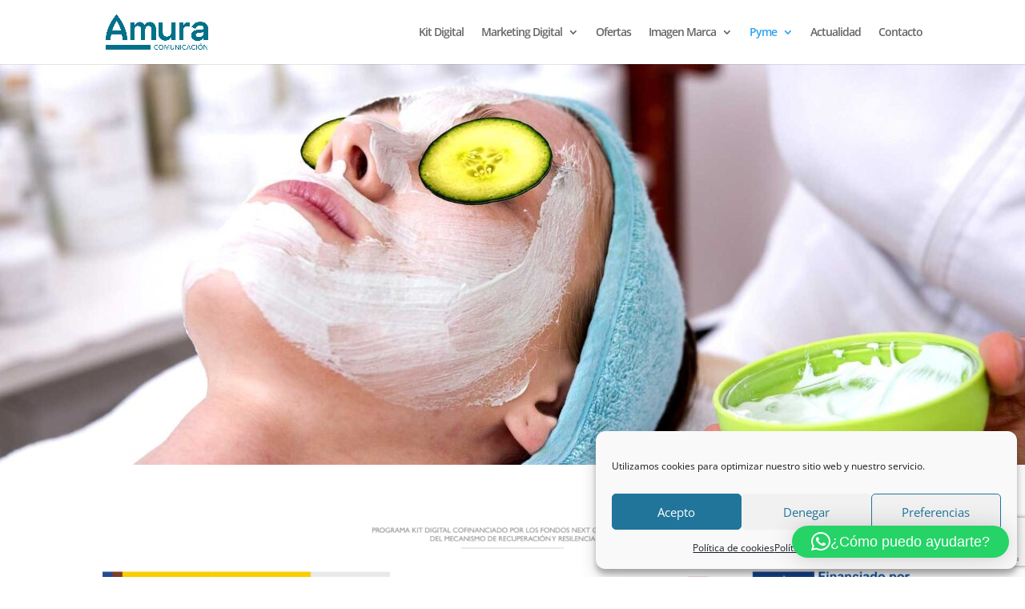

--- FILE ---
content_type: text/html; charset=utf-8
request_url: https://www.google.com/recaptcha/api2/anchor?ar=1&k=6LfI2ckZAAAAAPHtz4FVQkUedyrRUM2UXWnla9Nu&co=aHR0cHM6Ly9hbXVyYWNvbXVuaWNhY2lvbi5jb206NDQz&hl=en&v=PoyoqOPhxBO7pBk68S4YbpHZ&size=invisible&anchor-ms=20000&execute-ms=30000&cb=j87czx5pk6n1
body_size: 48462
content:
<!DOCTYPE HTML><html dir="ltr" lang="en"><head><meta http-equiv="Content-Type" content="text/html; charset=UTF-8">
<meta http-equiv="X-UA-Compatible" content="IE=edge">
<title>reCAPTCHA</title>
<style type="text/css">
/* cyrillic-ext */
@font-face {
  font-family: 'Roboto';
  font-style: normal;
  font-weight: 400;
  font-stretch: 100%;
  src: url(//fonts.gstatic.com/s/roboto/v48/KFO7CnqEu92Fr1ME7kSn66aGLdTylUAMa3GUBHMdazTgWw.woff2) format('woff2');
  unicode-range: U+0460-052F, U+1C80-1C8A, U+20B4, U+2DE0-2DFF, U+A640-A69F, U+FE2E-FE2F;
}
/* cyrillic */
@font-face {
  font-family: 'Roboto';
  font-style: normal;
  font-weight: 400;
  font-stretch: 100%;
  src: url(//fonts.gstatic.com/s/roboto/v48/KFO7CnqEu92Fr1ME7kSn66aGLdTylUAMa3iUBHMdazTgWw.woff2) format('woff2');
  unicode-range: U+0301, U+0400-045F, U+0490-0491, U+04B0-04B1, U+2116;
}
/* greek-ext */
@font-face {
  font-family: 'Roboto';
  font-style: normal;
  font-weight: 400;
  font-stretch: 100%;
  src: url(//fonts.gstatic.com/s/roboto/v48/KFO7CnqEu92Fr1ME7kSn66aGLdTylUAMa3CUBHMdazTgWw.woff2) format('woff2');
  unicode-range: U+1F00-1FFF;
}
/* greek */
@font-face {
  font-family: 'Roboto';
  font-style: normal;
  font-weight: 400;
  font-stretch: 100%;
  src: url(//fonts.gstatic.com/s/roboto/v48/KFO7CnqEu92Fr1ME7kSn66aGLdTylUAMa3-UBHMdazTgWw.woff2) format('woff2');
  unicode-range: U+0370-0377, U+037A-037F, U+0384-038A, U+038C, U+038E-03A1, U+03A3-03FF;
}
/* math */
@font-face {
  font-family: 'Roboto';
  font-style: normal;
  font-weight: 400;
  font-stretch: 100%;
  src: url(//fonts.gstatic.com/s/roboto/v48/KFO7CnqEu92Fr1ME7kSn66aGLdTylUAMawCUBHMdazTgWw.woff2) format('woff2');
  unicode-range: U+0302-0303, U+0305, U+0307-0308, U+0310, U+0312, U+0315, U+031A, U+0326-0327, U+032C, U+032F-0330, U+0332-0333, U+0338, U+033A, U+0346, U+034D, U+0391-03A1, U+03A3-03A9, U+03B1-03C9, U+03D1, U+03D5-03D6, U+03F0-03F1, U+03F4-03F5, U+2016-2017, U+2034-2038, U+203C, U+2040, U+2043, U+2047, U+2050, U+2057, U+205F, U+2070-2071, U+2074-208E, U+2090-209C, U+20D0-20DC, U+20E1, U+20E5-20EF, U+2100-2112, U+2114-2115, U+2117-2121, U+2123-214F, U+2190, U+2192, U+2194-21AE, U+21B0-21E5, U+21F1-21F2, U+21F4-2211, U+2213-2214, U+2216-22FF, U+2308-230B, U+2310, U+2319, U+231C-2321, U+2336-237A, U+237C, U+2395, U+239B-23B7, U+23D0, U+23DC-23E1, U+2474-2475, U+25AF, U+25B3, U+25B7, U+25BD, U+25C1, U+25CA, U+25CC, U+25FB, U+266D-266F, U+27C0-27FF, U+2900-2AFF, U+2B0E-2B11, U+2B30-2B4C, U+2BFE, U+3030, U+FF5B, U+FF5D, U+1D400-1D7FF, U+1EE00-1EEFF;
}
/* symbols */
@font-face {
  font-family: 'Roboto';
  font-style: normal;
  font-weight: 400;
  font-stretch: 100%;
  src: url(//fonts.gstatic.com/s/roboto/v48/KFO7CnqEu92Fr1ME7kSn66aGLdTylUAMaxKUBHMdazTgWw.woff2) format('woff2');
  unicode-range: U+0001-000C, U+000E-001F, U+007F-009F, U+20DD-20E0, U+20E2-20E4, U+2150-218F, U+2190, U+2192, U+2194-2199, U+21AF, U+21E6-21F0, U+21F3, U+2218-2219, U+2299, U+22C4-22C6, U+2300-243F, U+2440-244A, U+2460-24FF, U+25A0-27BF, U+2800-28FF, U+2921-2922, U+2981, U+29BF, U+29EB, U+2B00-2BFF, U+4DC0-4DFF, U+FFF9-FFFB, U+10140-1018E, U+10190-1019C, U+101A0, U+101D0-101FD, U+102E0-102FB, U+10E60-10E7E, U+1D2C0-1D2D3, U+1D2E0-1D37F, U+1F000-1F0FF, U+1F100-1F1AD, U+1F1E6-1F1FF, U+1F30D-1F30F, U+1F315, U+1F31C, U+1F31E, U+1F320-1F32C, U+1F336, U+1F378, U+1F37D, U+1F382, U+1F393-1F39F, U+1F3A7-1F3A8, U+1F3AC-1F3AF, U+1F3C2, U+1F3C4-1F3C6, U+1F3CA-1F3CE, U+1F3D4-1F3E0, U+1F3ED, U+1F3F1-1F3F3, U+1F3F5-1F3F7, U+1F408, U+1F415, U+1F41F, U+1F426, U+1F43F, U+1F441-1F442, U+1F444, U+1F446-1F449, U+1F44C-1F44E, U+1F453, U+1F46A, U+1F47D, U+1F4A3, U+1F4B0, U+1F4B3, U+1F4B9, U+1F4BB, U+1F4BF, U+1F4C8-1F4CB, U+1F4D6, U+1F4DA, U+1F4DF, U+1F4E3-1F4E6, U+1F4EA-1F4ED, U+1F4F7, U+1F4F9-1F4FB, U+1F4FD-1F4FE, U+1F503, U+1F507-1F50B, U+1F50D, U+1F512-1F513, U+1F53E-1F54A, U+1F54F-1F5FA, U+1F610, U+1F650-1F67F, U+1F687, U+1F68D, U+1F691, U+1F694, U+1F698, U+1F6AD, U+1F6B2, U+1F6B9-1F6BA, U+1F6BC, U+1F6C6-1F6CF, U+1F6D3-1F6D7, U+1F6E0-1F6EA, U+1F6F0-1F6F3, U+1F6F7-1F6FC, U+1F700-1F7FF, U+1F800-1F80B, U+1F810-1F847, U+1F850-1F859, U+1F860-1F887, U+1F890-1F8AD, U+1F8B0-1F8BB, U+1F8C0-1F8C1, U+1F900-1F90B, U+1F93B, U+1F946, U+1F984, U+1F996, U+1F9E9, U+1FA00-1FA6F, U+1FA70-1FA7C, U+1FA80-1FA89, U+1FA8F-1FAC6, U+1FACE-1FADC, U+1FADF-1FAE9, U+1FAF0-1FAF8, U+1FB00-1FBFF;
}
/* vietnamese */
@font-face {
  font-family: 'Roboto';
  font-style: normal;
  font-weight: 400;
  font-stretch: 100%;
  src: url(//fonts.gstatic.com/s/roboto/v48/KFO7CnqEu92Fr1ME7kSn66aGLdTylUAMa3OUBHMdazTgWw.woff2) format('woff2');
  unicode-range: U+0102-0103, U+0110-0111, U+0128-0129, U+0168-0169, U+01A0-01A1, U+01AF-01B0, U+0300-0301, U+0303-0304, U+0308-0309, U+0323, U+0329, U+1EA0-1EF9, U+20AB;
}
/* latin-ext */
@font-face {
  font-family: 'Roboto';
  font-style: normal;
  font-weight: 400;
  font-stretch: 100%;
  src: url(//fonts.gstatic.com/s/roboto/v48/KFO7CnqEu92Fr1ME7kSn66aGLdTylUAMa3KUBHMdazTgWw.woff2) format('woff2');
  unicode-range: U+0100-02BA, U+02BD-02C5, U+02C7-02CC, U+02CE-02D7, U+02DD-02FF, U+0304, U+0308, U+0329, U+1D00-1DBF, U+1E00-1E9F, U+1EF2-1EFF, U+2020, U+20A0-20AB, U+20AD-20C0, U+2113, U+2C60-2C7F, U+A720-A7FF;
}
/* latin */
@font-face {
  font-family: 'Roboto';
  font-style: normal;
  font-weight: 400;
  font-stretch: 100%;
  src: url(//fonts.gstatic.com/s/roboto/v48/KFO7CnqEu92Fr1ME7kSn66aGLdTylUAMa3yUBHMdazQ.woff2) format('woff2');
  unicode-range: U+0000-00FF, U+0131, U+0152-0153, U+02BB-02BC, U+02C6, U+02DA, U+02DC, U+0304, U+0308, U+0329, U+2000-206F, U+20AC, U+2122, U+2191, U+2193, U+2212, U+2215, U+FEFF, U+FFFD;
}
/* cyrillic-ext */
@font-face {
  font-family: 'Roboto';
  font-style: normal;
  font-weight: 500;
  font-stretch: 100%;
  src: url(//fonts.gstatic.com/s/roboto/v48/KFO7CnqEu92Fr1ME7kSn66aGLdTylUAMa3GUBHMdazTgWw.woff2) format('woff2');
  unicode-range: U+0460-052F, U+1C80-1C8A, U+20B4, U+2DE0-2DFF, U+A640-A69F, U+FE2E-FE2F;
}
/* cyrillic */
@font-face {
  font-family: 'Roboto';
  font-style: normal;
  font-weight: 500;
  font-stretch: 100%;
  src: url(//fonts.gstatic.com/s/roboto/v48/KFO7CnqEu92Fr1ME7kSn66aGLdTylUAMa3iUBHMdazTgWw.woff2) format('woff2');
  unicode-range: U+0301, U+0400-045F, U+0490-0491, U+04B0-04B1, U+2116;
}
/* greek-ext */
@font-face {
  font-family: 'Roboto';
  font-style: normal;
  font-weight: 500;
  font-stretch: 100%;
  src: url(//fonts.gstatic.com/s/roboto/v48/KFO7CnqEu92Fr1ME7kSn66aGLdTylUAMa3CUBHMdazTgWw.woff2) format('woff2');
  unicode-range: U+1F00-1FFF;
}
/* greek */
@font-face {
  font-family: 'Roboto';
  font-style: normal;
  font-weight: 500;
  font-stretch: 100%;
  src: url(//fonts.gstatic.com/s/roboto/v48/KFO7CnqEu92Fr1ME7kSn66aGLdTylUAMa3-UBHMdazTgWw.woff2) format('woff2');
  unicode-range: U+0370-0377, U+037A-037F, U+0384-038A, U+038C, U+038E-03A1, U+03A3-03FF;
}
/* math */
@font-face {
  font-family: 'Roboto';
  font-style: normal;
  font-weight: 500;
  font-stretch: 100%;
  src: url(//fonts.gstatic.com/s/roboto/v48/KFO7CnqEu92Fr1ME7kSn66aGLdTylUAMawCUBHMdazTgWw.woff2) format('woff2');
  unicode-range: U+0302-0303, U+0305, U+0307-0308, U+0310, U+0312, U+0315, U+031A, U+0326-0327, U+032C, U+032F-0330, U+0332-0333, U+0338, U+033A, U+0346, U+034D, U+0391-03A1, U+03A3-03A9, U+03B1-03C9, U+03D1, U+03D5-03D6, U+03F0-03F1, U+03F4-03F5, U+2016-2017, U+2034-2038, U+203C, U+2040, U+2043, U+2047, U+2050, U+2057, U+205F, U+2070-2071, U+2074-208E, U+2090-209C, U+20D0-20DC, U+20E1, U+20E5-20EF, U+2100-2112, U+2114-2115, U+2117-2121, U+2123-214F, U+2190, U+2192, U+2194-21AE, U+21B0-21E5, U+21F1-21F2, U+21F4-2211, U+2213-2214, U+2216-22FF, U+2308-230B, U+2310, U+2319, U+231C-2321, U+2336-237A, U+237C, U+2395, U+239B-23B7, U+23D0, U+23DC-23E1, U+2474-2475, U+25AF, U+25B3, U+25B7, U+25BD, U+25C1, U+25CA, U+25CC, U+25FB, U+266D-266F, U+27C0-27FF, U+2900-2AFF, U+2B0E-2B11, U+2B30-2B4C, U+2BFE, U+3030, U+FF5B, U+FF5D, U+1D400-1D7FF, U+1EE00-1EEFF;
}
/* symbols */
@font-face {
  font-family: 'Roboto';
  font-style: normal;
  font-weight: 500;
  font-stretch: 100%;
  src: url(//fonts.gstatic.com/s/roboto/v48/KFO7CnqEu92Fr1ME7kSn66aGLdTylUAMaxKUBHMdazTgWw.woff2) format('woff2');
  unicode-range: U+0001-000C, U+000E-001F, U+007F-009F, U+20DD-20E0, U+20E2-20E4, U+2150-218F, U+2190, U+2192, U+2194-2199, U+21AF, U+21E6-21F0, U+21F3, U+2218-2219, U+2299, U+22C4-22C6, U+2300-243F, U+2440-244A, U+2460-24FF, U+25A0-27BF, U+2800-28FF, U+2921-2922, U+2981, U+29BF, U+29EB, U+2B00-2BFF, U+4DC0-4DFF, U+FFF9-FFFB, U+10140-1018E, U+10190-1019C, U+101A0, U+101D0-101FD, U+102E0-102FB, U+10E60-10E7E, U+1D2C0-1D2D3, U+1D2E0-1D37F, U+1F000-1F0FF, U+1F100-1F1AD, U+1F1E6-1F1FF, U+1F30D-1F30F, U+1F315, U+1F31C, U+1F31E, U+1F320-1F32C, U+1F336, U+1F378, U+1F37D, U+1F382, U+1F393-1F39F, U+1F3A7-1F3A8, U+1F3AC-1F3AF, U+1F3C2, U+1F3C4-1F3C6, U+1F3CA-1F3CE, U+1F3D4-1F3E0, U+1F3ED, U+1F3F1-1F3F3, U+1F3F5-1F3F7, U+1F408, U+1F415, U+1F41F, U+1F426, U+1F43F, U+1F441-1F442, U+1F444, U+1F446-1F449, U+1F44C-1F44E, U+1F453, U+1F46A, U+1F47D, U+1F4A3, U+1F4B0, U+1F4B3, U+1F4B9, U+1F4BB, U+1F4BF, U+1F4C8-1F4CB, U+1F4D6, U+1F4DA, U+1F4DF, U+1F4E3-1F4E6, U+1F4EA-1F4ED, U+1F4F7, U+1F4F9-1F4FB, U+1F4FD-1F4FE, U+1F503, U+1F507-1F50B, U+1F50D, U+1F512-1F513, U+1F53E-1F54A, U+1F54F-1F5FA, U+1F610, U+1F650-1F67F, U+1F687, U+1F68D, U+1F691, U+1F694, U+1F698, U+1F6AD, U+1F6B2, U+1F6B9-1F6BA, U+1F6BC, U+1F6C6-1F6CF, U+1F6D3-1F6D7, U+1F6E0-1F6EA, U+1F6F0-1F6F3, U+1F6F7-1F6FC, U+1F700-1F7FF, U+1F800-1F80B, U+1F810-1F847, U+1F850-1F859, U+1F860-1F887, U+1F890-1F8AD, U+1F8B0-1F8BB, U+1F8C0-1F8C1, U+1F900-1F90B, U+1F93B, U+1F946, U+1F984, U+1F996, U+1F9E9, U+1FA00-1FA6F, U+1FA70-1FA7C, U+1FA80-1FA89, U+1FA8F-1FAC6, U+1FACE-1FADC, U+1FADF-1FAE9, U+1FAF0-1FAF8, U+1FB00-1FBFF;
}
/* vietnamese */
@font-face {
  font-family: 'Roboto';
  font-style: normal;
  font-weight: 500;
  font-stretch: 100%;
  src: url(//fonts.gstatic.com/s/roboto/v48/KFO7CnqEu92Fr1ME7kSn66aGLdTylUAMa3OUBHMdazTgWw.woff2) format('woff2');
  unicode-range: U+0102-0103, U+0110-0111, U+0128-0129, U+0168-0169, U+01A0-01A1, U+01AF-01B0, U+0300-0301, U+0303-0304, U+0308-0309, U+0323, U+0329, U+1EA0-1EF9, U+20AB;
}
/* latin-ext */
@font-face {
  font-family: 'Roboto';
  font-style: normal;
  font-weight: 500;
  font-stretch: 100%;
  src: url(//fonts.gstatic.com/s/roboto/v48/KFO7CnqEu92Fr1ME7kSn66aGLdTylUAMa3KUBHMdazTgWw.woff2) format('woff2');
  unicode-range: U+0100-02BA, U+02BD-02C5, U+02C7-02CC, U+02CE-02D7, U+02DD-02FF, U+0304, U+0308, U+0329, U+1D00-1DBF, U+1E00-1E9F, U+1EF2-1EFF, U+2020, U+20A0-20AB, U+20AD-20C0, U+2113, U+2C60-2C7F, U+A720-A7FF;
}
/* latin */
@font-face {
  font-family: 'Roboto';
  font-style: normal;
  font-weight: 500;
  font-stretch: 100%;
  src: url(//fonts.gstatic.com/s/roboto/v48/KFO7CnqEu92Fr1ME7kSn66aGLdTylUAMa3yUBHMdazQ.woff2) format('woff2');
  unicode-range: U+0000-00FF, U+0131, U+0152-0153, U+02BB-02BC, U+02C6, U+02DA, U+02DC, U+0304, U+0308, U+0329, U+2000-206F, U+20AC, U+2122, U+2191, U+2193, U+2212, U+2215, U+FEFF, U+FFFD;
}
/* cyrillic-ext */
@font-face {
  font-family: 'Roboto';
  font-style: normal;
  font-weight: 900;
  font-stretch: 100%;
  src: url(//fonts.gstatic.com/s/roboto/v48/KFO7CnqEu92Fr1ME7kSn66aGLdTylUAMa3GUBHMdazTgWw.woff2) format('woff2');
  unicode-range: U+0460-052F, U+1C80-1C8A, U+20B4, U+2DE0-2DFF, U+A640-A69F, U+FE2E-FE2F;
}
/* cyrillic */
@font-face {
  font-family: 'Roboto';
  font-style: normal;
  font-weight: 900;
  font-stretch: 100%;
  src: url(//fonts.gstatic.com/s/roboto/v48/KFO7CnqEu92Fr1ME7kSn66aGLdTylUAMa3iUBHMdazTgWw.woff2) format('woff2');
  unicode-range: U+0301, U+0400-045F, U+0490-0491, U+04B0-04B1, U+2116;
}
/* greek-ext */
@font-face {
  font-family: 'Roboto';
  font-style: normal;
  font-weight: 900;
  font-stretch: 100%;
  src: url(//fonts.gstatic.com/s/roboto/v48/KFO7CnqEu92Fr1ME7kSn66aGLdTylUAMa3CUBHMdazTgWw.woff2) format('woff2');
  unicode-range: U+1F00-1FFF;
}
/* greek */
@font-face {
  font-family: 'Roboto';
  font-style: normal;
  font-weight: 900;
  font-stretch: 100%;
  src: url(//fonts.gstatic.com/s/roboto/v48/KFO7CnqEu92Fr1ME7kSn66aGLdTylUAMa3-UBHMdazTgWw.woff2) format('woff2');
  unicode-range: U+0370-0377, U+037A-037F, U+0384-038A, U+038C, U+038E-03A1, U+03A3-03FF;
}
/* math */
@font-face {
  font-family: 'Roboto';
  font-style: normal;
  font-weight: 900;
  font-stretch: 100%;
  src: url(//fonts.gstatic.com/s/roboto/v48/KFO7CnqEu92Fr1ME7kSn66aGLdTylUAMawCUBHMdazTgWw.woff2) format('woff2');
  unicode-range: U+0302-0303, U+0305, U+0307-0308, U+0310, U+0312, U+0315, U+031A, U+0326-0327, U+032C, U+032F-0330, U+0332-0333, U+0338, U+033A, U+0346, U+034D, U+0391-03A1, U+03A3-03A9, U+03B1-03C9, U+03D1, U+03D5-03D6, U+03F0-03F1, U+03F4-03F5, U+2016-2017, U+2034-2038, U+203C, U+2040, U+2043, U+2047, U+2050, U+2057, U+205F, U+2070-2071, U+2074-208E, U+2090-209C, U+20D0-20DC, U+20E1, U+20E5-20EF, U+2100-2112, U+2114-2115, U+2117-2121, U+2123-214F, U+2190, U+2192, U+2194-21AE, U+21B0-21E5, U+21F1-21F2, U+21F4-2211, U+2213-2214, U+2216-22FF, U+2308-230B, U+2310, U+2319, U+231C-2321, U+2336-237A, U+237C, U+2395, U+239B-23B7, U+23D0, U+23DC-23E1, U+2474-2475, U+25AF, U+25B3, U+25B7, U+25BD, U+25C1, U+25CA, U+25CC, U+25FB, U+266D-266F, U+27C0-27FF, U+2900-2AFF, U+2B0E-2B11, U+2B30-2B4C, U+2BFE, U+3030, U+FF5B, U+FF5D, U+1D400-1D7FF, U+1EE00-1EEFF;
}
/* symbols */
@font-face {
  font-family: 'Roboto';
  font-style: normal;
  font-weight: 900;
  font-stretch: 100%;
  src: url(//fonts.gstatic.com/s/roboto/v48/KFO7CnqEu92Fr1ME7kSn66aGLdTylUAMaxKUBHMdazTgWw.woff2) format('woff2');
  unicode-range: U+0001-000C, U+000E-001F, U+007F-009F, U+20DD-20E0, U+20E2-20E4, U+2150-218F, U+2190, U+2192, U+2194-2199, U+21AF, U+21E6-21F0, U+21F3, U+2218-2219, U+2299, U+22C4-22C6, U+2300-243F, U+2440-244A, U+2460-24FF, U+25A0-27BF, U+2800-28FF, U+2921-2922, U+2981, U+29BF, U+29EB, U+2B00-2BFF, U+4DC0-4DFF, U+FFF9-FFFB, U+10140-1018E, U+10190-1019C, U+101A0, U+101D0-101FD, U+102E0-102FB, U+10E60-10E7E, U+1D2C0-1D2D3, U+1D2E0-1D37F, U+1F000-1F0FF, U+1F100-1F1AD, U+1F1E6-1F1FF, U+1F30D-1F30F, U+1F315, U+1F31C, U+1F31E, U+1F320-1F32C, U+1F336, U+1F378, U+1F37D, U+1F382, U+1F393-1F39F, U+1F3A7-1F3A8, U+1F3AC-1F3AF, U+1F3C2, U+1F3C4-1F3C6, U+1F3CA-1F3CE, U+1F3D4-1F3E0, U+1F3ED, U+1F3F1-1F3F3, U+1F3F5-1F3F7, U+1F408, U+1F415, U+1F41F, U+1F426, U+1F43F, U+1F441-1F442, U+1F444, U+1F446-1F449, U+1F44C-1F44E, U+1F453, U+1F46A, U+1F47D, U+1F4A3, U+1F4B0, U+1F4B3, U+1F4B9, U+1F4BB, U+1F4BF, U+1F4C8-1F4CB, U+1F4D6, U+1F4DA, U+1F4DF, U+1F4E3-1F4E6, U+1F4EA-1F4ED, U+1F4F7, U+1F4F9-1F4FB, U+1F4FD-1F4FE, U+1F503, U+1F507-1F50B, U+1F50D, U+1F512-1F513, U+1F53E-1F54A, U+1F54F-1F5FA, U+1F610, U+1F650-1F67F, U+1F687, U+1F68D, U+1F691, U+1F694, U+1F698, U+1F6AD, U+1F6B2, U+1F6B9-1F6BA, U+1F6BC, U+1F6C6-1F6CF, U+1F6D3-1F6D7, U+1F6E0-1F6EA, U+1F6F0-1F6F3, U+1F6F7-1F6FC, U+1F700-1F7FF, U+1F800-1F80B, U+1F810-1F847, U+1F850-1F859, U+1F860-1F887, U+1F890-1F8AD, U+1F8B0-1F8BB, U+1F8C0-1F8C1, U+1F900-1F90B, U+1F93B, U+1F946, U+1F984, U+1F996, U+1F9E9, U+1FA00-1FA6F, U+1FA70-1FA7C, U+1FA80-1FA89, U+1FA8F-1FAC6, U+1FACE-1FADC, U+1FADF-1FAE9, U+1FAF0-1FAF8, U+1FB00-1FBFF;
}
/* vietnamese */
@font-face {
  font-family: 'Roboto';
  font-style: normal;
  font-weight: 900;
  font-stretch: 100%;
  src: url(//fonts.gstatic.com/s/roboto/v48/KFO7CnqEu92Fr1ME7kSn66aGLdTylUAMa3OUBHMdazTgWw.woff2) format('woff2');
  unicode-range: U+0102-0103, U+0110-0111, U+0128-0129, U+0168-0169, U+01A0-01A1, U+01AF-01B0, U+0300-0301, U+0303-0304, U+0308-0309, U+0323, U+0329, U+1EA0-1EF9, U+20AB;
}
/* latin-ext */
@font-face {
  font-family: 'Roboto';
  font-style: normal;
  font-weight: 900;
  font-stretch: 100%;
  src: url(//fonts.gstatic.com/s/roboto/v48/KFO7CnqEu92Fr1ME7kSn66aGLdTylUAMa3KUBHMdazTgWw.woff2) format('woff2');
  unicode-range: U+0100-02BA, U+02BD-02C5, U+02C7-02CC, U+02CE-02D7, U+02DD-02FF, U+0304, U+0308, U+0329, U+1D00-1DBF, U+1E00-1E9F, U+1EF2-1EFF, U+2020, U+20A0-20AB, U+20AD-20C0, U+2113, U+2C60-2C7F, U+A720-A7FF;
}
/* latin */
@font-face {
  font-family: 'Roboto';
  font-style: normal;
  font-weight: 900;
  font-stretch: 100%;
  src: url(//fonts.gstatic.com/s/roboto/v48/KFO7CnqEu92Fr1ME7kSn66aGLdTylUAMa3yUBHMdazQ.woff2) format('woff2');
  unicode-range: U+0000-00FF, U+0131, U+0152-0153, U+02BB-02BC, U+02C6, U+02DA, U+02DC, U+0304, U+0308, U+0329, U+2000-206F, U+20AC, U+2122, U+2191, U+2193, U+2212, U+2215, U+FEFF, U+FFFD;
}

</style>
<link rel="stylesheet" type="text/css" href="https://www.gstatic.com/recaptcha/releases/PoyoqOPhxBO7pBk68S4YbpHZ/styles__ltr.css">
<script nonce="yHWnOi3MaCFg8-aF_Ib9lg" type="text/javascript">window['__recaptcha_api'] = 'https://www.google.com/recaptcha/api2/';</script>
<script type="text/javascript" src="https://www.gstatic.com/recaptcha/releases/PoyoqOPhxBO7pBk68S4YbpHZ/recaptcha__en.js" nonce="yHWnOi3MaCFg8-aF_Ib9lg">
      
    </script></head>
<body><div id="rc-anchor-alert" class="rc-anchor-alert"></div>
<input type="hidden" id="recaptcha-token" value="[base64]">
<script type="text/javascript" nonce="yHWnOi3MaCFg8-aF_Ib9lg">
      recaptcha.anchor.Main.init("[\x22ainput\x22,[\x22bgdata\x22,\x22\x22,\[base64]/[base64]/MjU1Ong/[base64]/[base64]/[base64]/[base64]/[base64]/[base64]/[base64]/[base64]/[base64]/[base64]/[base64]/[base64]/[base64]/[base64]/[base64]\\u003d\x22,\[base64]\\u003d\x22,\x22w6IsCG0dOSx0wo/CojQRd37CsXUoEMKVWBUWOUhebw91HsOTw4bCqcK/w7tsw7EkfcKmNcOewrVBwrHDtcOkLgwdKDnDjcO8w6hKZcO+wo/CmEZbw4TDpxHCrMK5FsKFw61eHkM9AjtNwqhCZALDr8KnOcOmfMK4dsKkwoPDlcOYeG95ChHCqMO2UX/CjH/DnwAkw7hbCMOtwqFHw4rChVRxw7HDqMKAwrZUNMK+wpnCk2/DvMK9w7ZFLDQFwoDCscO6wrPClCg3WUE+KWPCisKmwrHCqMOEwo1Kw7IXw5TChMOJw7d8d0/CgU/[base64]/Dl8KhUsOrw5PDkMOMwpTCpivDusO4w6tnD8OgVsOObCXCuyrCkMK9J1DDg8KMA8KKEWLDjMOIKCQxw43DnsKbDsOCMnPCuD/DmMKQwoTDhkkZR2wvwoo4wrkmw5/CvUbDrcKbwrHDgRQ0OwMfwrcEFgcdRCzCkMOrNsKqN0ZXADbDsMKBJlfDmsKBaU7DqcO0OcO5woExwqAKbQXCvMKCwoDChMOQw6nDhcOaw7LClMOmwoHChMOGR8OycwDDq0bCisOAY8OYwqwNbQNRGQnDkBEyenPCkz0Yw5EmbW1vMsKNwq/DsMOgwr7ChmjDtnLCp2tgTMOwUsKuwolhPH/CimJlw5h6wrrCrCdgwq7CmjDDn0wRWTzDjwnDjzZGw4gxbcKNI8KSLX/DosOXwpHCo8K4wrnDgcOYF8KrasO5wql+wp3DocKYwpITwoDDvMKJBkTCkQk/woLDgRDCv2bCoMK0wrMBwoDComTCsxVYJcOIw7fChsOeJgDCjsOXwoEqw4jChgTCvcOEfMO7wrrDgsKswqQFAsOELsO8w6fDqgPCqMOiwq/Cml7DgTguf8O4ScKZY8Khw5gYwoXDoicWPMO2w4nCrlc+G8OowqDDu8OQB8K3w53DlsOkw6dpakR8wooHA8Kdw5rDsi4wwqvDnnTCmQLDtsKJw4MPZ8KRwrVSJjFVw53DpERwTWUdZ8KXUcOVZBTChk/CqGsrDCEUw7jCqmgJI8K2H8O1ZCzDpU5TAcKXw7Msa8OlwqVyZ8KbwrTCg2AnQl9NJjsNKsK9wrPDi8KQfcKfw6hgw4DCpBfCtwx/w7rCqELCvMKgwpsTwovDnGXCp0xDwowWw4bDtAYJwpwJw5PCmU/CgzcRBXFWfz1BwrjCu8OjGMKDRBIkScObw5zCscOmw6PCjMOtwro1fCnDqgcrw7UkYsOxwrnDr0LDv8KJw6Vfw63DkcKBdjPCkMKFw4rCvkQIHE/CusK/woJFLUt5QMOuw6HCq8OLOFEQwozCgMK7w4HDq8KBwqwJKsONfMOYw5caw5jDt2JoFjhBE8OTcknCh8OjQi9Zw4XCqsKrw6gNOwHCpAzCkMO4KsO1UCLCsCF2w7AYJ0nCn8O/dsKrMXoseMKXGkVCwq8pw4bDjMKFEVbCuEJxw5PDmsKcwpYtwo/DnMOgwrvDvxjDtwlYwqnCg8O8w58aGSN6w4lYw7ALwqzCk15jW2fCnAfDkRheBj8uNMOSR0wnwr1GSRljQSnDukwmwpXDgMKEwp8uXTjDpX8SwpVLw7XCmRtEZ8KGZRt3wp57MMKqwohJwpLClXMdwobDqMOoGxzDkSvDslJcwpILFsK/w4AxwofClMObw7XCiyRsYMKGAsOYDwnDgCXDsMKlwptmX8Ofw5cqR8Oww5Jdwrp3LsKVIU/DiUvCvMKEEykbw7h0AGrCuSdswo/CtcOXGsOOQcOzIsKfw5/ClsOXw4Ncw5tqYgXDnlN+fWVWwqBnW8K9wqYxwqzDijwCJsOOYy5PRcKDwqHDqDxRwqpLME7DiirCnAfCsWjDvsKZU8K7wrcFTgU0w5VAw6skwoJ1bwrCqcOlQVLDiiJJV8KXw6/Dv2FDTHHDhj/[base64]/DvcOTw58cRnrDncKawpVrdsOJw6bDr0bDuXRXwp9yw7oFwqDCo0Bhw5HDlk7Ds8OpaXEgH0QBw4XDhWwNw7huEBkfXw55wqlCw53CoTDDrA7CtXlBw7oOwogxw4RFYcKNCX/DpG3DucKQwrRjOkdSwqHChgsHcMOAS8KJCsOfFUYBDsK8CyB9woQFwpVabcKgwrHCp8KMZ8OUw4jDgkhfGHfCr1rDkMKvSE/[base64]/Cr8OiZStFNsKoBAnDiE5QLUMrw5zDm8OoB058csKmR8KNw7E9w6zDnMO5w7pTHhYWPF9+FcOTNsKOVcOaD0HDkEHDu07CmnVrLBQKwpp4NlrDpGYoMcKVwoUgRMKMwpdswptqw7nCksKZwprDpQTDkEfCuTIow6pywr/[base64]/woF5w43CnsOWUk44wrASwqfCk1TCk8OHw5tAQ8Onw4EMFMKSw4sSw7RPDnvDrcKQKsO2VsOXwrHDisKJwrArJycDw53DqGpKamDDmMOLN08ywo/Dp8K5w7EobcOdGltrJcKzAcO6wqnCrsKwXsKEwp3DicK1YcKWOsO3Tzccw4cUfjUYQ8OUf3dwaTLCqsK5w6YGbGp7MsKvw4bChnYGLRwHCcKfw7fCuMOAwqPDtMKvJMO8w6LCg8K7Z3/CmsOxw6rCmsK0wqBMYcOgwrjCvWrCpRPCqcObw7XDs17DhVFrK2gXw5MaC8KoCsOaw59Zw7o1w6rCicO0w6hww4rCiV5ew4ceQsKuARDDjCIHwrhcwqspShfDvgwjwq8UdcOBwooBSsOMwqoNw6N7QsKDQ14iOsK5MMKkZ1oAw4xlfT/[base64]/CuhTCtcODYC0YAsO/a8KsPGlxWcOGD8ONCMKlKMOeOwM7G1kNT8OWJSRMOSPDlxE2w7RSDVpYU8OqUHrCplVcw7VMw5BEXlhCw6zCvcO/TEB0wrtSw6wrw6LDqSXCp3/DrsKCZC7CnWfDicOeBMKjwogqW8KrJTfDhsKcw4PDtgHDsHfDi10VwrjCv3PDt8OvQ8KETjVHMW3DsMKvwptkw7hAw45Rw47DmsKRaMKKXsKqwrFaVylBWcOabWkqwo85GkIlw5oIwrBEUQJaKT5NwpPDlA3DrVTDhcOvwpw/w53CmTDDiMOJVXjDnWJCwqXDpBVeYHfDqwZMw7rDkkw+wq/ClcOCw5TDmSfCkW/CpyVwdgEGw7zCgwM3woLCtMOKwoLDtn8gwowHDCvCigJbwrXDlcOhKQnCv8OkbEnCpznCssOQw5DDr8K0worDkcOMU3LCqMOzJDcEC8KFwozDsyYSX14NacKVLcKRQFXCtHLCncOBXT7Dh8K1N8O+JsKRwrxcW8OLQMO/SDRkEcOxwp0RZxfCosOSDcKZJcOdcjTDqcO4w77DtsKBIXnDrXMXw7gzw4nDpcKDwrVZwoB4wpTChsOIwrh2w696w7tYw6TCq8K+wr3DuyDCtcObCjvDmEDCsETDqiPCi8OLNsO8OcOiw4vCt8OaTybCr8O6w5Rqa3/Cp8OSSMKrL8O5S8OzQk7CoEzDm1vDqwkwHGs9Ul09w7wiw7DChhTDpcKFSlUEEA3Du8Kuw5Iaw51aTzfDosOZwo7Dk8O+w5nDnDXDrsOxw6whw77DiMK7w7ksJRLDncKtVsOBYMKQR8KRTsKyS8K9Lx5PP0fCvW3Co8O/Sm/Cp8K+w5XChcOmw7rDvTPCsiI8w4XCtlhtdC/DuDgYwrDCuH7DvwMFOiLDlAB3JcKMw6R9CH/CoMOYBsOgwp3ChcKqwpfDrcOgwqwXw5p+wq3CkHgbEU1zJMKdwrMVw6V3wqgpwo3CqsOZAsK3PsOOVAFrUGtCwr1bKsKrB8OHUcOBwoEow5xzw7DCsg9TXsOVw5LDvcONwp0uwp7CvnLDqMOTVcK8Bn8tcnrDqsO/[base64]/CkMOcwo8wPMOXw5/CmFDDssOCeMOQOsKpwpwJNSBNwoFkwp/Cl8OGwrIBw6x8PjQgH0nDscKnfMKbwrjDqsKxw652wrkrDsKVXVPDo8K8w4/[base64]/CgE4iVl7Ch8KRwo/Dm8KQw6XCnyQRPGwGw5APw4LChkBtL3jCsGXDn8Oaw4TClBLCmcO0BU7ClMK4WTfDosOlw68pRMOMw7zCthHDscOjEMKEecOxwrnDv0zCj8KmQMOTw6zDuiJ9w6JTesO2wpXDv3x8woV8wqTDnU/DlCgBw5zCojHDnCYuL8KsNjnCpXdBF8KsPVFhIsKuGMKcSCLDiyfCkcOBXV5Zwq5SwocyMcKHw4LCjMKtSVfCjsO4w7YowqEuwoxWWA/DusOlwr1EwqLDl3rDuibCkcKrFcKeYxtxUQpbwrXDhT4xwp/[base64]/PMK7woLCvsKyw5VEwpjDtyLDhcO0LgvCgsKiX3s/wrjCnMKjw7kBw57Dhm3ChMO+w6Qbwr7CmcKvbMOEw7caJVsbVC7Ds8O0RcORwqvComzCnsKRw7rCpMOkwobCkHB5fRTDilDDoUoFBSpewqw2CMKeGUtPw5bCpRnCtGTChcK+DcKrwr07V8Oywo3Cum3DgCQbw7DCrMKff1Utwr/[base64]/CtkYyGio/NnYzHkbCs8OLwq59dm3Do8OpKxrCvExxwqnDmsKiw53DlMKuZBx+AilVLXUONAvDkMOmIFc0wo/[base64]/DugLDohXCocOmccOBw6tQw7zDogpHYQgrw5wYwq0wSMO3ZXfCskd7QUzCr8KswphBA8KoN8Okw4QHScO6w69INH0GwoXDjMKDJn7ChsOBwoPDosKxXzBww55EFRFQKwLDsA1HQXt4wp/DhUIHUX4ORsObwqTCrsKxwqbDpkpYFzjCrsKJJcKHR8OAw5vCuWYVw7oCVgfDg0I2wpbCiDkTw7vDkibCg8OVcMKAwpwxw5FUwoU+w5Z7wrtlw6PCrSw1OsOKaMOMJhbChEnCkDdndgURwqMVwpAQw4JUw75uw5TCh8K6TMKjw6TCq0pww4c6wpPDgHIBwr1/w5vCu8OaNhDCoz5OHMOcwpY7w5wSw6LCqHjDvsK1w5g8G04nwqktw4JYwpEiFUoQwrDDgMK6OsOHw4zCtEERwpN/cBBuw4TCvMKGw60dw5rDmERXw4bDjBhbcsOLT8OfwqXCnHdZwq7Dgh0qK1/Cijw9w548w4zDiDE+wpQ/OFLCmsKFwrvDp1HDiMO9w6kfTcOiM8KHYRB4wrvDvwHDtsKBUxsVfxsKOTnCvVl7YU4GwqIiXztPZsKWwpB1wq/[base64]/wp4bwrPDkA3DgMKVHSFFCcOXwqInTWE9w4waHW4ED8OYK8OAw7PDs8OpAjgtHRRqF8K2wpwdwox8FmjDjCBzw6/Dj0Iywrshw5bCkGYgWWTDm8O8woZ8bMO9w5zDuSvDgsO5wqnDscOkXcO5w7DDsRwzwrh0V8Kzw7vDoMOKHXgxw47DlH/[base64]/w4B5wqzDp8K5wqkoLH7Dj8KAUxVtQy9rwqozN3HCs8K/QcKDBDxIwpRAw6JOP8KnFsOdw4HDgMOfw7rDmj9/bsKqICXDh0puTBMtwoY5WmYSDsKaNyMaRERrI1ADDFkTG8KuQRNxwqPCvUzDkMKywqwIw6TDpjXDnlBJdMKrw5nCiWIYIsKPLy3CvcOFwoIRw7TCoGwswqfCrsOiw4jDpcOvY8KRwqjDoQ5lGcOAw4hawpotw79lUGMpLUsmNMKowrnDjsK6DcOEw7PDpGZRwr/DjF4vwpgNw7U8wqV9ScOFDcO/wpcKRsOswpYzFBJ/wqR1NkZAw7cFOcOFwrbDlRjCjcKLwrvDpxPCkzjCg8OOJMOOQsKkwrljwo4TEcOVwponTsOrwroSwprCtQ/[base64]/Cq8KcwqBsQ3/[base64]/w5fCocK8wrtjwpbCisOmVjTCnCPDpsKmT8OuwoDCqlXClcODMMO8H8KSZXVmw6ohRMONCMO/[base64]/CtyVoIVAVDiBKwrbDjUogw70RwrZDFGjDm8O5wqbCrik0ZMOtEcKEwo0UZmdcwpJNH8KnWcKWYDJtAC/[base64]/DiMKNX33DkkzDpQsnwrLCvMOzw7sxwr7ClsOQGMK+wqfCjcKJwrFxR8KIw4LDgDjCgkbDtCHDpRzDocO2SMKZwpzCnMOswqLDgMKDw6LDgXLCgcOoP8ONVjbClMOxMsKewpNZCWt6F8KiXsKKdwAlZkXDpMK2wqPCrcOSwqkKw48eGCjDnD3Dum/DtMOUwqjDpQ5Kw4N1CCMfw7PCsQLDnnx+WXXDsRhzw6PDnwLCjcK/wqzDsz7Co8Osw71Uw48rwrYZwovDkMOIw5DCgxFqDikvVgUwwrXDhsO3wozCisKlwrHDt3DCsgsVSA1/GsKTIz3Dpwsdw4rCm8KldsKcwqBaQsKXwo/CtcOKwqgfw5HCuMOPw6fDjsOhfsKrZGvDnMKYw53DpiXDsWbDpMKXwr/Duz5gwoczw7Rcwq3DhcO+IA9EWCHDssKiOx7DgsKxw5nDpGkzw73DtUDDhMK5wrHDhkzCoxQHA18zwprDqE/CrVhCU8OIwrEWAHrDn1ISVMK3wpvDkFdRwrrCqMOzTSPDjlzDtcKzEMOAZXjCn8OfEWtdXlEHL3VbwpXDszzCoDdNwqvCvy3CgV0mA8KYwoXDkX/Dn2Ynw63Dg8OCGizCpsOkX8OtOk0UVjTCpCwewr8fw7zDil7DgQIUw6LDtMKCPsKoC8KFw4/Dm8Kzw5t4J8ONDMKrf3nDqTXCm2EWInjCnsO5wo97U1RMwrrDsWEaIC3CtEpCMcOueApDw7/Ch3LCo1s/wr9Gw6h/[base64]/CuUPCjksjXndVGW9NAU7DgHDDisKewrLCscKOMMO4wo7DvMOjImvDsEbDqXzCjsOPNMO6w5fDvMOnw7DCv8K5DwsQwoESw4rCgl9bwp/DpsONw7M8wrxvwpXCo8OeYA3Drw/DpMO/[base64]/DqsOSbcOtLcOCQzLCisKxbcO3BsKZYDrDtkk+LHTDs8OdMcKJwrDDrMKeEsKVw4Egw65BwrLDiQcmRCTDpmrCrzNKFcOZaMKMScOjN8KbBsKbwpgMw67Dri7CrsOwQcO2wrzCr3XCiMOgw5ZSb3EWw5sTw5HChQ/CjDPDgyQRYMOUW8O0w41YHMKNw5VPbxnDmENowo/DrgnDjEtVVRzDpMO/TcOaJcOxwoZBw6UlO8OSEX0HwpnDgMO2wrDCt8K8Knt6McOnYMKZw6XDm8OJdcKhPcOTwpodJsK2ZMOvdcO/[base64]/wpJ9PsOSw7vDrAk9wobCvMORw7zDp8K1wpUow77CilzCvE7Co8KEw7jDo8OgwrnDsMKKwpbDkcK1GHkXM8OSw5Adwo15eU/[base64]/ClsKww4/DjcKXUcKaHsOcwoQ9wqQ3dBofwr3Dg8O7wp7CuynCm8O5w7h5w5fCr0vCgRgtPsOFwrbDtjxQNE/CsV85EMK6IcK8HsOEHFLCvjFSwqvDp8OeL07CuzUnI8O0IMKUw7wVaX/DnxFswoTCnhJ4w4bDjA47WMK4bsOuI1XCj8Oawp7CtzzDtXsFL8OSw7vCgsOAKw7Dk8K1BMOcw6ArRF3DmlUVw47DoVMMw6dBwpB1wr/Cn8KCwqHCuy4/[base64]/Di3vDjMO8UgTDrTkdakFoY8KaLg8mwrwrwqbDm29Dw7/DpsKow4jCmTEyJMK/wp7DusOZwrdFwoQlAH0OUDHCsl3DuTfDlXvCs8KcFMKfwpHDqA/CgXkDwo8qA8K0a0HCtMKGw6fCr8KkBsKmdlpbwox4wo8Ew6J2wp8PbMKTCAZlaz5kRMOmFUfDkcKXw6pAwpnDrw9jwpkrwqYRwoRLVW0cOUAvDcKzVyXChVrCocOtYHJKwo3DmcONw48BwpbDiUcBUlIowrzCiMKePsKnKcKKw5Y/[base64]/ClGMkw5B0w7/CuMKQBCx2GMOIZsOkKErDvnfDusKrFWR+OHotwobCiWDDgibDsRDCpcO/Y8KrJcOfw4nCqsOMS3xKwp/Dj8KMJAk1w43DuMOCwq/DtMOEY8KzYFp2w4FWwowFwobChMO0w4ZeWm/CnMOSwrxgahMfwqcKE8KiaDjCjHNfcVQrw4ozSMKQYcKBw4VVw5BPTMOXeQQyw69kwqTDnMOtfUFbw53CvMO2wo/[base64]/ccKKwqV1PBA4wooWw4/DgWs8QsOwdz0aOFXCnVXCvyRFwrMiw4PCrcO1CcK+dk9eTMOWNMOBwpIjwrM8BBHCk3pPHcKZEz3CjzbCusOhwr4pEcK7X8OYw5hRwpJSwrXDkT9IwosswqtrF8OHFFoqw6zCgsKbIhrDrcOdw5FOwpp7wq4/b3fDuXPCunPDp0EKMBpGRcKzNcKLw60CNgLCiMKxw63Ds8KdEFHDrjTCh8OyCsOWPw7CjMKDw7MXw4EQw7XDnFIlwpzCvzPDrMKGwoZtJhlXwrAEw6DDjcOoWiLCiCvCtMKZMsOgVUUJwpnDpi/CkDUwVsOhw7kJb8OSQXhXwq4TZsOvVMKlWcOpIxx+w5h1wpjDvcOSwqnCnMO7wqBcw5jDgsKSWcKPfMOJKXPCmWfDj1DCn0k6wobDocOsw5INwpjCjcKcMsOowoJvw5nCvsKDw7TDuMKqwovDpkjCvjvDhl9qd8KbEMOwJRNMwodww5t5wo/Dg8O3IkzDiUtGOsKhACfDp0EKGMOgwq3Cg8O9wqTDj8KAFGnDucOnw4c3w4/[base64]/CliLDknZgw74UBibDpBlbwrTCtXfCk0zCk8OJwojDisKJEsK7w79pwr4rLktYQXJkwpFGw6bDpG/DvsO+wq7ClMKkwozDisK1VVZAMxAZN2RfGkXDtMK0woQTw6FwJMK1R8O3w5vCrcOcAsOkwr3CrVwSPMOGFzLCl3gfwqLDlQ3CtHs1FsOLw4ZIw5/CmlJEPQbDm8O2w7gbFsK+w6HDhMONcMOIwpsBWTXCi1fDoyZpwpfCpABAAsKaCHLCrzJ8w7p/V8K2PMK2McOVWV9ewr81woxBw7Qqw4Nyw6bDjBchTHgiOsKmw7B6EcKgwp7DgsOeHMKmw6TDmVJvL8OPbMKVf3/ChSRVwoZtwqrCpUJ/TR1qw67Cmn8uwpJEG8OnDcO5HzohbzpCwpjCrXxBwp/CkGXClnXDmcKGXS7CgHscM8Otw69Uw4AnXcO3AVNbTsOXScKuw5p9w682ECpDWsORw4XCt8K3fsK8OS3Ch8KYIMKXw4/CtsO6w50ww7LDpcOuwrhuEy0lwpXDrMORe17DjcOle8ONwrcRXsOIf11cbjfDhsK9U8K0w6TChsO6eSzClwnChCrCsnh4HMO+CcOvw4/[base64]/w7UqPMKjw6bCi8OMwqZRIMKMw45owrHCvkPCr8OXw7rCm8Knw6RhOsKfQMK+wofDsBfCpMK/[base64]/bcKZwqo8bsKsGyk6wo0wXMKfEWEjHkFrwr/CmcKYw4vDpWMyX8KUwoVNH27CrhULUsKce8KpwpYdwotKw5QfwozDlcKTIsOPfcKHwpLDjUHDnlkqwp3Co8O1B8OOS8KkXsOLTcKXGcKgfcOKfTRdX8OUOSNxCWcxw7JvD8KCworCscO6wrLDg0HDgiPCrcOeV8KBPm5Aw5BiEwR/[base64]/[base64]/CC7CuAXCucKIwqEaw4Vew5fCgGA8w5LDtjjDlcKew5TCnFfDpg7Ci8OQGztBHMOJw45cwovCtcOnwrJtwrl4w5AKR8O2woXDqsKACyfCiMOCwpsOw6nDuR0Hw7LDn8KaIwQ9WTPCjz1JPMOIVHnDp8KNwqLCmw/CisOXw4/CjMKpwpcPdMKsasOFI8O9wqjColl7wppFwrzClGY5IsK0QsKhRxvCn3EYPsK5woTDiMO2LDEaCUPCpGPCinvCiXoWHsOQYsO1e0fCqUbDpw3CiV3Ds8Opf8OUwqrCrsKhw7F3OQ/DlsOdCsKqwr7Cs8KsMMKcSjQLP2XDmcOIPMORLFcqw5Rdw7/DuDU1w4DCksKwwrFiw6EuTyBpABpowoJEwr/[base64]/CscOoRDvCnlfDnMOcwrPCpXkudy9Kw6PDoWHCqA1INwtYw7HDmCxMchZkEMKzTMOMDQTDk8KkScOrw7M8TjE/wq/DocKCfMKzLiZUKcOLw5fDjg/Cl3BmwqDDocOdwq/ClMOJw77CocKPwoMowoLCvcK3I8O4wrHCnAhmw7cAU2jCqsKPw7PDlMKkHcOlbRTDmcO/[base64]/[base64]/[base64]/MsOafHoLVml6TnXCj1fCj8KuUMO6w6DCi8O/DAnCsMKCHFTDlsOMdicCKsOraMORwqXCpjTDpsK0wrrDocOwwrXCsFtNdEp9wot/RhrDv8K3w6QSw48Ow7wUwq/DrcKPJg8Nw6d/w5TChXnDmMOzIcOoNMOWwovDqcKjd3QVwo8fREs/LMKiw4bCpSbCj8KXwqECUcKzFTM4w5TDnnzDty7DrELCrMO7woRBdcOqwoDClsOtQ8KBwqtAwrXCq37DocK7bcK2w4R3wpBASRwzwp/CicOWbV1AwrZHw6bCqWV0w78kFicRw7E6w53DtsOSInEoeQvDvcOPwoUyRMOzwqjCoMOWOMKVJ8O/VcKrZhbCmcKewrzDosOAIz4La3fCsnh1woPCpz/CrMO4K8OWIMOjVkFiJMKjw7DDusOUw4dvA8OWVMKYfcOWDsKSwoNOwr0Cwq3CiU4Sw5jDj2Z1wrjCqTdgw5TDgnN3SXt1R8KXw74OQMKUDMOBU8O1DMOVS2kiwqplDRLDn8OhwovDt3rCq3wgw7hTEcOHJsKIwojDuGthGcOfwp3CuSd2woLDlMOOwoMzw4DCl8OEIA/CuMOzHWMCw7zCt8Kjw7Qww4g1w5fDvl0mwrnDjgRdw4fCvcOIG8Kiwo8lVMKQwqpbw6Ibw6/DjcOgw6s2OcO0w4TCr8Kyw4BcwrvCsMOFw6zDuG3CnBEmOT3ClGBmVW1cDMOmUcOTw61ZwrNAw5vDszckw7sywrLDtA3CrcK+wpPDm8OJNMODw4hXwqBiHkRFHMO9wo4ww5LDosOLwpLCkXbDvMOXHjsaYsKmKABraQ8kdSzDtAE/w5DCu04ELMKgEsOfw4PCvF/CkmA7wq8bF8OqTQJbwq9YP0nDlsOtw6xMwpR/[base64]/DosOtw48NwqhVwpXDohXCvsOQwpVKwrPCmB3CqcORSQcEByDDncOJa3Y0wqzDvlHDg8Okw5A3Khg4w7MJL8KAGcOCw7Ezw5ojP8KdwozCm8OqScOpw6B7GSLCqmpCH8OFah7CvWYIwpDClXsaw7pBOcKyZUDChwnDj8ODeGbCpXgew6tsCcKQKcK7XVQGaA/[base64]/Dr0LCoGYKwpxDPRdwYF/ChUbCncKuWynDvsKkw4IVW8OLw73Dg8Oiw4LDncKaw7HCozHCvFfDvsK8LFzCpcOcYSzDksOPwobCiCfDhcKTMAHCrsKJT8Kiwo/[base64]/w7HCjg5ow53Dm8OfFcK0ChTCgwbCkT1dwoB6wqkrK8OeTUJowqPClcOKwozDrMO8wo/DvMOxNMKKRMKqwqHCk8KxwpjDtcKDCsKfwpkJwqNgfcObw5bCoMO1w6HDn8Kaw4TCvyN2wpLCkVtmFA7CiBPCpR0nwo/Cp8OOQ8O/wpXDicOIw5Q5G2LDkwLDu8KUwo/CpxU5wpUeeMOFwqLCv8Ouw6/[base64]/PcOMJX/[base64]/DoMKXw4LCniVYIcOWw7EwPkg5VDLClMOjXU3Cg8OwwoEQw5xIdHfDpEI7wqzDtsKNw7HCgMKmw7hgBHodNG4kfRPCq8O2X2BTw5zCgwjCmGE4w5Efwr4gwoHDg8Owwr93wqvCmcK7w7PCvhDDjmPDoTZXwot7PGrCiMOvw4jCrcK/w5nChMOjLsK5WsO2w7DClXrCv8KAwptrwoTCiH5Qw5PDscKBHTpcwofCpC/DvRvCssOVwprCi1A9wrBWwofCocOWHMKVacOmcXFfKQwybcK+wo4ewqk2ZH1pVcOsACI9ASXDiwFRb8OuAjQoKsKSD0zDgnjCviRmw6pHw5XDkMO7w7tNw6LDpgM+dQVjwq/[base64]/CsnohwpZwwpPDnSPCmcOWwoZ0D8OVworDkcKOwoHCvcKjwqwCHyHCpn9NKsOKw6vDpMKcw43ClcKhw5DClsOGJcOIHhbCl8KhwqQDVnV8P8OqD3DCg8OAwp/[base64]/DuxfDlCbCkg0obBZCEQwnwrZGw7HCrMO6wqfCmcKWX8Obw5pGwpQnw6BCwqXDiMOPw4/DusKvD8OKEH4jDHULasKCwpl3w7MwwpR6wrDCkiUnbEZxYsKEBsKzaVzCn8OQQ2B9wqzCk8OiwoTCp0XDgkPClcOpwpLCmsKbw7wwwpLDmsKKw5XCvlhnNsKWworDnsKgw4cyS8O2w5rCqMOZwoA/[base64]/CukFoGcKlbBJLwr4Vw4bDq8K5CsKUwoTCtcKnw5Nnw71YFcOAMn3DkcKZVcOlw7DDnxDCkcOFw6VhH8OhOGnCv8OFGDtnH8OiwrnCtB7DhsOyImwawoLDjEzCvcO8wpjDhcOUJTjDlsKswr/[base64]/w7bCp0jDmHfCtcKDYWFOaMK2w4IbNGHDg8K/wpAKR2fCksOoNcKGBDNrT8KufCEgB8Kib8KAPmgHS8K+w4jDq8ObPsK3cAM7w7zCgAolw6rCmXHDpMKew5trDF3Cv8KNfMKBFcOvW8KQCzJMw5Ixw43CviXDmsOhTlzCsMKiwqDDm8K+DcKKDFQZGMKnwqXCpSATHlYJwqTCu8OXK8OBb1BnXMKvwp/[base64]/[base64]/DtMOswqQuFHfDhMKEMENVOX3Dq8OPwo8dwrBVNcKiamrCrBAjQMKpwqXCjHlzYB4Bw7DCnElIwoAtwoPChGfDpEZ5H8KvVUTCrMO7wqxgbBzCpWTCjRYXwqfDh8KHKsOswoR0wrnCocKWBylzN8KUwrXCv8K/[base64]/DmD3Dih1+wrrDsH7DqTnCgsO5w4wLH8KYH8KLw5HDn8OWYj4mw7zDmsOaEz9HW8OIbR/[base64]/DuMORwpDDn8KZf8Ktw6TCt8Osw7PDnAYMWsKFTsOjHCgNR8O+YH/[base64]/wrLDsnEJWhQqwqrCswxRfsOcelVkeMOaJm4wVyXCpsOhwqpQOHbDpjXDon3CocOyWMOtw6IMYcOFw7PDmGLCqRnCpQ/[base64]/NsOUw6DCrVsuw4XCsMOuCsOmw7pyCMKvbU3DvcK2wrfChwDCmDwfw4APfXN4wovCgyV5w4NWw5PDtMK5w6XDm8OlFwwWw5drwqJ8F8KnQG3CrQzDjC9Yw6rCoMKgWcKtRFZowqxzwo/CiTkwcj4sJihTwrXDhcKgNMOawqLCvcKDKBkNPS1hNCDDvirDjsO1KmzCgsOpS8KzS8Kjwpocw5QXwqTCmGtbeMO/wrUhd8O0w77ClcKPC8O3VEvCpsKcKlXCq8O+H8KJw6rCiEDDjcOpwoHDpxnCmwLCpgzDsBoowq8ow6E7S8O5wroYcDVSwq7Doz3DtMOARcK1GXbDosKqwqnCuWIzwpopZ8O7w6g/w5x8MsOxB8Klwol8fWs+HcKHwoReT8KGwoTCksOcE8KdJsOvwoXDpmZ7YgoIw6IsYmbDlnvDpH0Ew4/[base64]/DscOfDsOVWcK2P8KEGcOwSQvDvcOsCcOSw486Ikx2wpTCh17DhS3Dm8OuBxDDnVoCwqZwJ8Kvw4odw4lkOsKBPcOLCxsFHUkbw54awpzDkVrDqlkGw6nCssKQdEUSRsOhwpzCrVAlw6hdc8Kpw4/Dg8KNw5HCk23CjSBOW1RVQsKOB8OnaMOvdsKIwrRHw7xZwqQ1XMODw5FzOsOCakdJR8O6wp8xw6rCgFMxVCpHw491wpTCkzRNwpfDtMOaTx0HAcKpFGTCqRfCtMKOVsOvHVHDpHPCt8KQX8KzwrhOworCusOXE0/Cs8OVS192wr9cQjbDuVbDmlXDvF/CkTRjw6cewoxkw5hQwrErw5rCtcKrVMOlaMOVwqLDnMOfw5dCeMObTQrDk8OTwonCvMKRw5VPI0rCuAXCr8OLOX4Zw7vDjcOVIkrCtg/[base64]/w5XCsMK2w6FrUnwkw4oaBMKXwpI+w6IgLcOFDG/[base64]/DrBgEAcODBMKIWsKow61uwrYtw6FeRFXCi8KJDzfCp8KoL092w77DiS9bIXfCtsKWw6Fewq0TQVdCMcOmw6vDpk/[base64]/wqLDlg9WO8OkFwdzwrPDlsOrwrXDlTJ+ScOjIcOPw4xeVMOgBkpcwocETcOCw4Z/w7cAw5PCglA6w5vDs8KNw7zCpsOMDW8uA8OvJhvDnlLDhgtuwqDCpcK1worDrjzDhsKRfBrCgMKtwo/CrMOTYgzDl0bCo1xAwoXDlsK/P8KqTsKFw5p9wqXDg8Ojwqobw7/CqcOdw6nCnyTDnEF/[base64]/CmsKmfFkqw6TCs8OzccKDcDfDjUfDjxYMwqN+RB3CvsO3w4YxI1HDjTbCosO0KWzDl8KhLjpQD8OxEkd9w7PDsMOFQ0Mmw5toaAYaw6EWJzDDhcKrwp0dPcOjw7bCnsODKCbCiMOnw7DDii7Cr8OcwoIawowLBS/[base64]/CrU/CiUDCksK+W8OHVsK8al3DjMKaw5LCncOPYMO3w57Do8OrCMKjD8K2OsOQw6d9VMOtA8Olw7TCmcOFwrotwrJzwqAPw5sUw7HDi8KiwojCi8KIZX0POFMIMxQrwooHw6TDssO+w4nChFvCi8ODMQcFw4gQcVolw4RLFknDom3CrCA8wqJpw7QWw4Uuw6kAwqzDsxR/bcORw4HDq2VPworClnfDvcKAY8Kcw7vDtsKMwo3DvsOuw7XCvDjDkEtdw5rDhVdqMcOow5k8wpDCjVXCo8KuQ8OTwrLCk8Khf8K3wq5qSjfCnMOFTD1TIwltJ0t3bEHDksOaeUQHw7pJwrgFJTtmwpvDpsOPdEptXMKWB1tYcC4UXcODdsOQDsKXKcK/wp0vwpVIwqk9w7o5w65uZxcVMX55wqQ6RB7DkMK7w7p6wqPCi3vDrDPDg8OGwrbCmgjCuMK9bsOYw4p0wqHChHZlKRg/JMKhESoYNsOwFsK8IyDCixXDp8KBAxVqwqIOw65DwpLCn8OIclw2S8KAw4nDgTDDngXDhsKRwpDCuURTcAYpwqM+wqrCoFrDpm7Dqxdswo7CqlLDqXjCtw3DucOFw6wnwqVwN3fDpMKHwoYCw6QHOsKww67DicK0wq/CpgpFwoDCicK4KMKBw6rDjcO3wqtHw77DhMOvw74EwozDqMOKw71XwpnCv1YWw7fCtsOUw6Imw5dQwq5bCMOhQk3Dm07Ct8O0wp03wrDCtMKqfGbDp8K3wpXCgxBDbsKPwokuwpTClcO7bMKhJ2LCnRLCsSHDjU8uH8KWWQzCgMKzwq1DwoFcQMKHwrXDoRnDsMOiJm/Crn4gKsKFcsOaFkTCnQPCnGXDnUVAVsKOw7rDh2NJDkBVSRJCB2hOw6R/GwDDs1DDtsKrw53Ding4RwPDpAUMGHbDkcOPwrY4GsKxeScnwqxCYW4lw73DksOhw4zClgIWwqBFW3kyw5pnwpDCijQNwoNRBcO+wovCgMOCwrpnw5ZIL8OewrfDucKvPcOSwoHDuF3DoQ/[base64]\\u003d\x22],null,[\x22conf\x22,null,\x226LfI2ckZAAAAAPHtz4FVQkUedyrRUM2UXWnla9Nu\x22,0,null,null,null,0,[21,125,63,73,95,87,41,43,42,83,102,105,109,121],[1017145,217],0,null,null,null,null,0,null,0,null,700,1,null,0,\[base64]/76lBhnEnQkZnOKMAhmv8xEZ\x22,0,0,null,null,1,null,0,1,null,null,null,0],\x22https://amuracomunicacion.com:443\x22,null,[3,1,1],null,null,null,1,3600,[\x22https://www.google.com/intl/en/policies/privacy/\x22,\x22https://www.google.com/intl/en/policies/terms/\x22],\x22otU8mOU1Yf2t6g81H31VdSP9Uc4nqXQ/TNF8GN/3Hjo\\u003d\x22,1,0,null,1,1768984055882,0,0,[111,76,48],null,[161],\x22RC-QOD4E70VST-4cw\x22,null,null,null,null,null,\x220dAFcWeA5O0Zn4mGl6DCiOiiflqArTbApLy1BhOo5kLctnvHT-Wdjl6Nj8XgtiQl6H_mwKFNMVDXDEepokvI9agbbM_vpZdGUcHg\x22,1769066855767]");
    </script></body></html>

--- FILE ---
content_type: text/html; charset=utf-8
request_url: https://www.google.com/recaptcha/api2/aframe
body_size: -273
content:
<!DOCTYPE HTML><html><head><meta http-equiv="content-type" content="text/html; charset=UTF-8"></head><body><script nonce="MTuhsm2ivciW8eBZ9T8q-A">/** Anti-fraud and anti-abuse applications only. See google.com/recaptcha */ try{var clients={'sodar':'https://pagead2.googlesyndication.com/pagead/sodar?'};window.addEventListener("message",function(a){try{if(a.source===window.parent){var b=JSON.parse(a.data);var c=clients[b['id']];if(c){var d=document.createElement('img');d.src=c+b['params']+'&rc='+(localStorage.getItem("rc::a")?sessionStorage.getItem("rc::b"):"");window.document.body.appendChild(d);sessionStorage.setItem("rc::e",parseInt(sessionStorage.getItem("rc::e")||0)+1);localStorage.setItem("rc::h",'1768980457849');}}}catch(b){}});window.parent.postMessage("_grecaptcha_ready", "*");}catch(b){}</script></body></html>

--- FILE ---
content_type: text/css
request_url: https://amuracomunicacion.com/wp-content/et-cache/3010/et-core-unified-tb-3853-deferred-3010.min.css?ver=1764932101
body_size: 1331
content:
.et_pb_section_0_tb_footer.et_pb_section{padding-top:20px;padding-bottom:0px;margin-top:0px;background-color:#333333!important}.et_pb_image_0_tb_footer{text-align:center}.et_pb_text_0_tb_footer{font-size:16px;margin-bottom:7px!important}.et_pb_text_1_tb_footer,.et_pb_text_2_tb_footer{line-height:0.9em;line-height:0.9em}.et_pb_image_1_tb_footer{text-align:left;margin-left:0}.et_pb_row_1_tb_footer{background-color:#0a0a0a}.et_pb_row_1_tb_footer,body #page-container .et-db #et-boc .et-l .et_pb_row_1_tb_footer.et_pb_row,body.et_pb_pagebuilder_layout.single #page-container #et-boc .et-l .et_pb_row_1_tb_footer.et_pb_row,body.et_pb_pagebuilder_layout.single.et_full_width_page #page-container #et-boc .et-l .et_pb_row_1_tb_footer.et_pb_row{width:100%;max-width:100%}.et_pb_text_3_tb_footer{font-size:15px}.et_pb_social_media_follow_network_0_tb_footer a.icon,.et_pb_social_media_follow_network_1_tb_footer a.icon,.et_pb_social_media_follow_network_2_tb_footer a.icon{background-color:RGBA(255,255,255,0)!important}@media only screen and (max-width:980px){.et_pb_image_0_tb_footer .et_pb_image_wrap img,.et_pb_image_1_tb_footer .et_pb_image_wrap img{width:auto}.et_pb_image_1_tb_footer{width:75%}}@media only screen and (max-width:767px){.et_pb_image_0_tb_footer .et_pb_image_wrap img,.et_pb_image_1_tb_footer .et_pb_image_wrap img{width:auto}.et_pb_image_1_tb_footer{text-align:center;margin-left:auto;margin-right:auto}.et_pb_text_3_tb_footer{font-size:14px}}